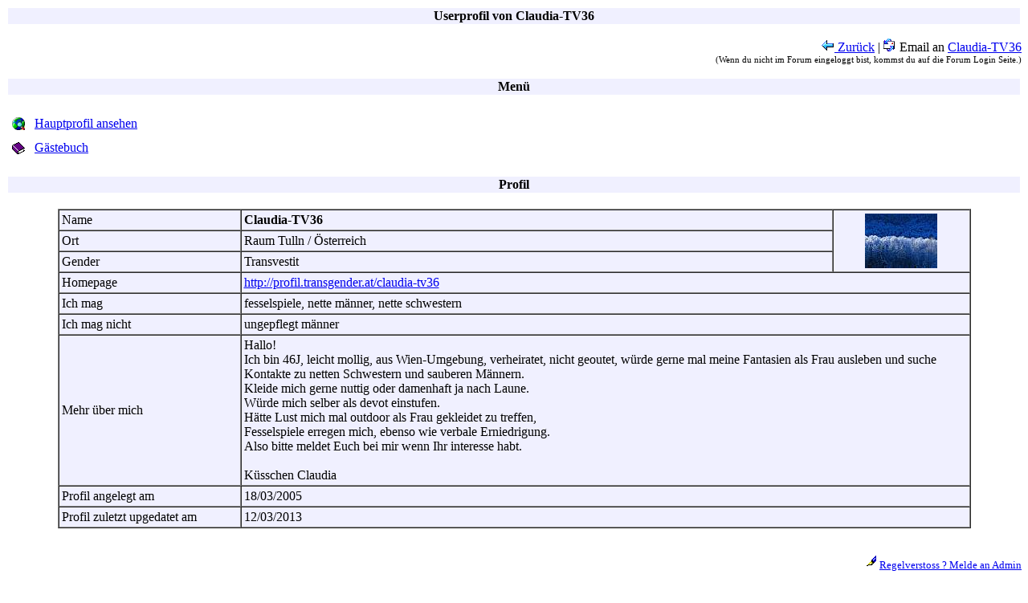

--- FILE ---
content_type: text/html
request_url: http://transgender.at/galerie/showuser.cgi?name=Claudia-TV36&land=AT&attr=ks
body_size: 1245
content:
<html>
<head>
<title>Claudia-TV36 - Transgender.at</title>
<meta http-equiv="Content-Type" content="text/html; charset=iso-8859-1">
</head>
<body>

<table width="100%" border=0><tr><td bgcolor=#F0F0FF align=center><b>
Userprofil von Claudia-TV36
</b></td></tr></table>

<p align=right>
<a href="index.cgi?land=AT&attr=ks#Claudia-TV36"><img src="icons/zurueck.gif" border=0> Zurück</a> |
<img src="icons/email.gif" border=0> Email an <a href="http://community.transgender.at/member.php?action=emailuser&uid=290" target="_blank">Claudia-TV36</a><br>
<small><small>(Wenn du nicht im Forum eingeloggt bist, kommst du auf die Forum Login Seite.)</small></small>
</p>
<table width="100%" border=0><tr><td bgcolor=#F0F0FF align=center><b>
Menü
</b></td></tr></table>
<br>
<table border=0 cellpadding=5>
<tr><td><img src="icons/home.gif"></td><td><a href="showuser.cgi?name=Claudia-TV36&land=AT&attr=ks">Hauptprofil ansehen</a></td></tr>
<tr><td><img src="icons/buch.gif" border=0></td><td><a href="showuser.cgi?name=Claudia-TV36&gaestebuch=view&land=AT&attr=ks">Gästebuch</a><br>
</table>
<br>
<table width="100%" border=0><tr><td bgcolor=#F0F0FF align=center><b>
Profil
</b></td></tr></table>
<br>

<table width="90%" border="1" align="center" cellpadding="3" cellspacing="0" bgcolor="#F0F0FF">

<tr>
 <td width="20%">Name</td>
 <td width="65%"><b>Claudia-TV36</b></td>
 <td rowspan=3><center><img src="daten/cl/claudia-tv36/minibild.jpg"></center></td>
</tr>
<tr>
 <td>Ort</td>
 <td>Raum Tulln / Österreich &nbsp;</td>
</tr>
<tr>
 <td>Gender</td>
 <td>Transvestit</td>
</tr>
<tr>
 <td>Homepage</td>
 <td colspan=2><a href="http://profil.transgender.at/claudia-tv36" target="_blank">http://profil.transgender.at/claudia-tv36</a></td>
</tr>
<tr>
 <td>Ich mag</td>
 <td colspan=2>fesselspiele, nette männer, nette schwestern</td>
</tr>
<tr>
 <td>Ich mag nicht</td>
 <td colspan=2>ungepflegt männer</td>
</tr>
<tr>
 <td>Mehr über mich</td>
 <td colspan=2>Hallo!<br>Ich bin 46J, leicht mollig, aus Wien-Umgebung, verheiratet, nicht geoutet, würde gerne mal meine Fantasien als Frau ausleben und suche Kontakte zu netten Schwestern und sauberen Männern.<br>Kleide mich gerne nuttig oder damenhaft ja nach Laune.<br>Würde mich selber als devot einstufen. <br>Hätte Lust mich mal outdoor als Frau gekleidet zu treffen,  <br>Fesselspiele erregen mich, ebenso wie verbale Erniedrigung.<br>Also bitte meldet Euch bei mir wenn Ihr interesse habt.<br><br>Küsschen Claudia</td>
</tr>
<tr>
 <td>Profil angelegt am</td>
 <td colspan=2>18/03/2005</td>
</tr>
<tr>
 <td>Profil zuletzt upgedatet am</td>
 <td colspan=2>12/03/2013</td>
</tr>
</table>
<br>
<p align=right>
<small><img src="icons/fuellf.gif" border=0>
<a href="sperrvorschlag.cgi?name=Claudia-TV36&land=AT&attr=ks&bereich=Hauptprofilseite">Regelverstoss ? Melde an Admin</a></small><br>
</p>
<table width="100%" border=0><tr><td bgcolor=#F0F0FF align=right>
<small>Hauptprofil 1768 Zugriffe</small>
</td></tr></table>


</body>
</html>
